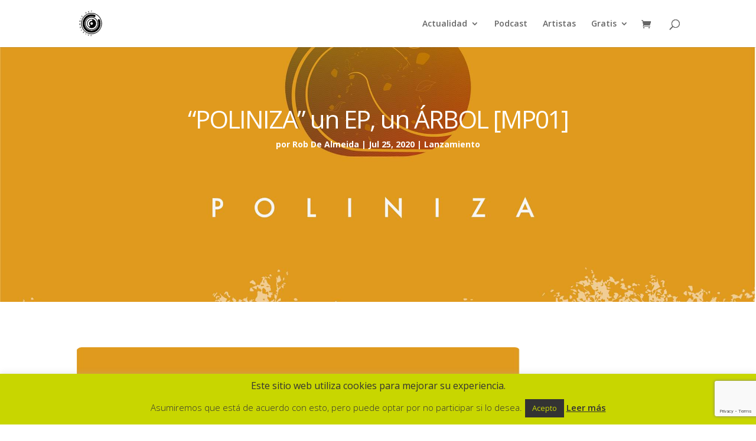

--- FILE ---
content_type: text/html; charset=utf-8
request_url: https://www.google.com/recaptcha/api2/anchor?ar=1&k=6LdJpP4pAAAAAL909Z5t0RYsy9rQ65CqEctKCvAf&co=aHR0cDovL3d3dy52YWxldHJvbmljLm5ldDo4MA..&hl=en&v=N67nZn4AqZkNcbeMu4prBgzg&size=invisible&anchor-ms=20000&execute-ms=30000&cb=qocv8uw7duu4
body_size: 48792
content:
<!DOCTYPE HTML><html dir="ltr" lang="en"><head><meta http-equiv="Content-Type" content="text/html; charset=UTF-8">
<meta http-equiv="X-UA-Compatible" content="IE=edge">
<title>reCAPTCHA</title>
<style type="text/css">
/* cyrillic-ext */
@font-face {
  font-family: 'Roboto';
  font-style: normal;
  font-weight: 400;
  font-stretch: 100%;
  src: url(//fonts.gstatic.com/s/roboto/v48/KFO7CnqEu92Fr1ME7kSn66aGLdTylUAMa3GUBHMdazTgWw.woff2) format('woff2');
  unicode-range: U+0460-052F, U+1C80-1C8A, U+20B4, U+2DE0-2DFF, U+A640-A69F, U+FE2E-FE2F;
}
/* cyrillic */
@font-face {
  font-family: 'Roboto';
  font-style: normal;
  font-weight: 400;
  font-stretch: 100%;
  src: url(//fonts.gstatic.com/s/roboto/v48/KFO7CnqEu92Fr1ME7kSn66aGLdTylUAMa3iUBHMdazTgWw.woff2) format('woff2');
  unicode-range: U+0301, U+0400-045F, U+0490-0491, U+04B0-04B1, U+2116;
}
/* greek-ext */
@font-face {
  font-family: 'Roboto';
  font-style: normal;
  font-weight: 400;
  font-stretch: 100%;
  src: url(//fonts.gstatic.com/s/roboto/v48/KFO7CnqEu92Fr1ME7kSn66aGLdTylUAMa3CUBHMdazTgWw.woff2) format('woff2');
  unicode-range: U+1F00-1FFF;
}
/* greek */
@font-face {
  font-family: 'Roboto';
  font-style: normal;
  font-weight: 400;
  font-stretch: 100%;
  src: url(//fonts.gstatic.com/s/roboto/v48/KFO7CnqEu92Fr1ME7kSn66aGLdTylUAMa3-UBHMdazTgWw.woff2) format('woff2');
  unicode-range: U+0370-0377, U+037A-037F, U+0384-038A, U+038C, U+038E-03A1, U+03A3-03FF;
}
/* math */
@font-face {
  font-family: 'Roboto';
  font-style: normal;
  font-weight: 400;
  font-stretch: 100%;
  src: url(//fonts.gstatic.com/s/roboto/v48/KFO7CnqEu92Fr1ME7kSn66aGLdTylUAMawCUBHMdazTgWw.woff2) format('woff2');
  unicode-range: U+0302-0303, U+0305, U+0307-0308, U+0310, U+0312, U+0315, U+031A, U+0326-0327, U+032C, U+032F-0330, U+0332-0333, U+0338, U+033A, U+0346, U+034D, U+0391-03A1, U+03A3-03A9, U+03B1-03C9, U+03D1, U+03D5-03D6, U+03F0-03F1, U+03F4-03F5, U+2016-2017, U+2034-2038, U+203C, U+2040, U+2043, U+2047, U+2050, U+2057, U+205F, U+2070-2071, U+2074-208E, U+2090-209C, U+20D0-20DC, U+20E1, U+20E5-20EF, U+2100-2112, U+2114-2115, U+2117-2121, U+2123-214F, U+2190, U+2192, U+2194-21AE, U+21B0-21E5, U+21F1-21F2, U+21F4-2211, U+2213-2214, U+2216-22FF, U+2308-230B, U+2310, U+2319, U+231C-2321, U+2336-237A, U+237C, U+2395, U+239B-23B7, U+23D0, U+23DC-23E1, U+2474-2475, U+25AF, U+25B3, U+25B7, U+25BD, U+25C1, U+25CA, U+25CC, U+25FB, U+266D-266F, U+27C0-27FF, U+2900-2AFF, U+2B0E-2B11, U+2B30-2B4C, U+2BFE, U+3030, U+FF5B, U+FF5D, U+1D400-1D7FF, U+1EE00-1EEFF;
}
/* symbols */
@font-face {
  font-family: 'Roboto';
  font-style: normal;
  font-weight: 400;
  font-stretch: 100%;
  src: url(//fonts.gstatic.com/s/roboto/v48/KFO7CnqEu92Fr1ME7kSn66aGLdTylUAMaxKUBHMdazTgWw.woff2) format('woff2');
  unicode-range: U+0001-000C, U+000E-001F, U+007F-009F, U+20DD-20E0, U+20E2-20E4, U+2150-218F, U+2190, U+2192, U+2194-2199, U+21AF, U+21E6-21F0, U+21F3, U+2218-2219, U+2299, U+22C4-22C6, U+2300-243F, U+2440-244A, U+2460-24FF, U+25A0-27BF, U+2800-28FF, U+2921-2922, U+2981, U+29BF, U+29EB, U+2B00-2BFF, U+4DC0-4DFF, U+FFF9-FFFB, U+10140-1018E, U+10190-1019C, U+101A0, U+101D0-101FD, U+102E0-102FB, U+10E60-10E7E, U+1D2C0-1D2D3, U+1D2E0-1D37F, U+1F000-1F0FF, U+1F100-1F1AD, U+1F1E6-1F1FF, U+1F30D-1F30F, U+1F315, U+1F31C, U+1F31E, U+1F320-1F32C, U+1F336, U+1F378, U+1F37D, U+1F382, U+1F393-1F39F, U+1F3A7-1F3A8, U+1F3AC-1F3AF, U+1F3C2, U+1F3C4-1F3C6, U+1F3CA-1F3CE, U+1F3D4-1F3E0, U+1F3ED, U+1F3F1-1F3F3, U+1F3F5-1F3F7, U+1F408, U+1F415, U+1F41F, U+1F426, U+1F43F, U+1F441-1F442, U+1F444, U+1F446-1F449, U+1F44C-1F44E, U+1F453, U+1F46A, U+1F47D, U+1F4A3, U+1F4B0, U+1F4B3, U+1F4B9, U+1F4BB, U+1F4BF, U+1F4C8-1F4CB, U+1F4D6, U+1F4DA, U+1F4DF, U+1F4E3-1F4E6, U+1F4EA-1F4ED, U+1F4F7, U+1F4F9-1F4FB, U+1F4FD-1F4FE, U+1F503, U+1F507-1F50B, U+1F50D, U+1F512-1F513, U+1F53E-1F54A, U+1F54F-1F5FA, U+1F610, U+1F650-1F67F, U+1F687, U+1F68D, U+1F691, U+1F694, U+1F698, U+1F6AD, U+1F6B2, U+1F6B9-1F6BA, U+1F6BC, U+1F6C6-1F6CF, U+1F6D3-1F6D7, U+1F6E0-1F6EA, U+1F6F0-1F6F3, U+1F6F7-1F6FC, U+1F700-1F7FF, U+1F800-1F80B, U+1F810-1F847, U+1F850-1F859, U+1F860-1F887, U+1F890-1F8AD, U+1F8B0-1F8BB, U+1F8C0-1F8C1, U+1F900-1F90B, U+1F93B, U+1F946, U+1F984, U+1F996, U+1F9E9, U+1FA00-1FA6F, U+1FA70-1FA7C, U+1FA80-1FA89, U+1FA8F-1FAC6, U+1FACE-1FADC, U+1FADF-1FAE9, U+1FAF0-1FAF8, U+1FB00-1FBFF;
}
/* vietnamese */
@font-face {
  font-family: 'Roboto';
  font-style: normal;
  font-weight: 400;
  font-stretch: 100%;
  src: url(//fonts.gstatic.com/s/roboto/v48/KFO7CnqEu92Fr1ME7kSn66aGLdTylUAMa3OUBHMdazTgWw.woff2) format('woff2');
  unicode-range: U+0102-0103, U+0110-0111, U+0128-0129, U+0168-0169, U+01A0-01A1, U+01AF-01B0, U+0300-0301, U+0303-0304, U+0308-0309, U+0323, U+0329, U+1EA0-1EF9, U+20AB;
}
/* latin-ext */
@font-face {
  font-family: 'Roboto';
  font-style: normal;
  font-weight: 400;
  font-stretch: 100%;
  src: url(//fonts.gstatic.com/s/roboto/v48/KFO7CnqEu92Fr1ME7kSn66aGLdTylUAMa3KUBHMdazTgWw.woff2) format('woff2');
  unicode-range: U+0100-02BA, U+02BD-02C5, U+02C7-02CC, U+02CE-02D7, U+02DD-02FF, U+0304, U+0308, U+0329, U+1D00-1DBF, U+1E00-1E9F, U+1EF2-1EFF, U+2020, U+20A0-20AB, U+20AD-20C0, U+2113, U+2C60-2C7F, U+A720-A7FF;
}
/* latin */
@font-face {
  font-family: 'Roboto';
  font-style: normal;
  font-weight: 400;
  font-stretch: 100%;
  src: url(//fonts.gstatic.com/s/roboto/v48/KFO7CnqEu92Fr1ME7kSn66aGLdTylUAMa3yUBHMdazQ.woff2) format('woff2');
  unicode-range: U+0000-00FF, U+0131, U+0152-0153, U+02BB-02BC, U+02C6, U+02DA, U+02DC, U+0304, U+0308, U+0329, U+2000-206F, U+20AC, U+2122, U+2191, U+2193, U+2212, U+2215, U+FEFF, U+FFFD;
}
/* cyrillic-ext */
@font-face {
  font-family: 'Roboto';
  font-style: normal;
  font-weight: 500;
  font-stretch: 100%;
  src: url(//fonts.gstatic.com/s/roboto/v48/KFO7CnqEu92Fr1ME7kSn66aGLdTylUAMa3GUBHMdazTgWw.woff2) format('woff2');
  unicode-range: U+0460-052F, U+1C80-1C8A, U+20B4, U+2DE0-2DFF, U+A640-A69F, U+FE2E-FE2F;
}
/* cyrillic */
@font-face {
  font-family: 'Roboto';
  font-style: normal;
  font-weight: 500;
  font-stretch: 100%;
  src: url(//fonts.gstatic.com/s/roboto/v48/KFO7CnqEu92Fr1ME7kSn66aGLdTylUAMa3iUBHMdazTgWw.woff2) format('woff2');
  unicode-range: U+0301, U+0400-045F, U+0490-0491, U+04B0-04B1, U+2116;
}
/* greek-ext */
@font-face {
  font-family: 'Roboto';
  font-style: normal;
  font-weight: 500;
  font-stretch: 100%;
  src: url(//fonts.gstatic.com/s/roboto/v48/KFO7CnqEu92Fr1ME7kSn66aGLdTylUAMa3CUBHMdazTgWw.woff2) format('woff2');
  unicode-range: U+1F00-1FFF;
}
/* greek */
@font-face {
  font-family: 'Roboto';
  font-style: normal;
  font-weight: 500;
  font-stretch: 100%;
  src: url(//fonts.gstatic.com/s/roboto/v48/KFO7CnqEu92Fr1ME7kSn66aGLdTylUAMa3-UBHMdazTgWw.woff2) format('woff2');
  unicode-range: U+0370-0377, U+037A-037F, U+0384-038A, U+038C, U+038E-03A1, U+03A3-03FF;
}
/* math */
@font-face {
  font-family: 'Roboto';
  font-style: normal;
  font-weight: 500;
  font-stretch: 100%;
  src: url(//fonts.gstatic.com/s/roboto/v48/KFO7CnqEu92Fr1ME7kSn66aGLdTylUAMawCUBHMdazTgWw.woff2) format('woff2');
  unicode-range: U+0302-0303, U+0305, U+0307-0308, U+0310, U+0312, U+0315, U+031A, U+0326-0327, U+032C, U+032F-0330, U+0332-0333, U+0338, U+033A, U+0346, U+034D, U+0391-03A1, U+03A3-03A9, U+03B1-03C9, U+03D1, U+03D5-03D6, U+03F0-03F1, U+03F4-03F5, U+2016-2017, U+2034-2038, U+203C, U+2040, U+2043, U+2047, U+2050, U+2057, U+205F, U+2070-2071, U+2074-208E, U+2090-209C, U+20D0-20DC, U+20E1, U+20E5-20EF, U+2100-2112, U+2114-2115, U+2117-2121, U+2123-214F, U+2190, U+2192, U+2194-21AE, U+21B0-21E5, U+21F1-21F2, U+21F4-2211, U+2213-2214, U+2216-22FF, U+2308-230B, U+2310, U+2319, U+231C-2321, U+2336-237A, U+237C, U+2395, U+239B-23B7, U+23D0, U+23DC-23E1, U+2474-2475, U+25AF, U+25B3, U+25B7, U+25BD, U+25C1, U+25CA, U+25CC, U+25FB, U+266D-266F, U+27C0-27FF, U+2900-2AFF, U+2B0E-2B11, U+2B30-2B4C, U+2BFE, U+3030, U+FF5B, U+FF5D, U+1D400-1D7FF, U+1EE00-1EEFF;
}
/* symbols */
@font-face {
  font-family: 'Roboto';
  font-style: normal;
  font-weight: 500;
  font-stretch: 100%;
  src: url(//fonts.gstatic.com/s/roboto/v48/KFO7CnqEu92Fr1ME7kSn66aGLdTylUAMaxKUBHMdazTgWw.woff2) format('woff2');
  unicode-range: U+0001-000C, U+000E-001F, U+007F-009F, U+20DD-20E0, U+20E2-20E4, U+2150-218F, U+2190, U+2192, U+2194-2199, U+21AF, U+21E6-21F0, U+21F3, U+2218-2219, U+2299, U+22C4-22C6, U+2300-243F, U+2440-244A, U+2460-24FF, U+25A0-27BF, U+2800-28FF, U+2921-2922, U+2981, U+29BF, U+29EB, U+2B00-2BFF, U+4DC0-4DFF, U+FFF9-FFFB, U+10140-1018E, U+10190-1019C, U+101A0, U+101D0-101FD, U+102E0-102FB, U+10E60-10E7E, U+1D2C0-1D2D3, U+1D2E0-1D37F, U+1F000-1F0FF, U+1F100-1F1AD, U+1F1E6-1F1FF, U+1F30D-1F30F, U+1F315, U+1F31C, U+1F31E, U+1F320-1F32C, U+1F336, U+1F378, U+1F37D, U+1F382, U+1F393-1F39F, U+1F3A7-1F3A8, U+1F3AC-1F3AF, U+1F3C2, U+1F3C4-1F3C6, U+1F3CA-1F3CE, U+1F3D4-1F3E0, U+1F3ED, U+1F3F1-1F3F3, U+1F3F5-1F3F7, U+1F408, U+1F415, U+1F41F, U+1F426, U+1F43F, U+1F441-1F442, U+1F444, U+1F446-1F449, U+1F44C-1F44E, U+1F453, U+1F46A, U+1F47D, U+1F4A3, U+1F4B0, U+1F4B3, U+1F4B9, U+1F4BB, U+1F4BF, U+1F4C8-1F4CB, U+1F4D6, U+1F4DA, U+1F4DF, U+1F4E3-1F4E6, U+1F4EA-1F4ED, U+1F4F7, U+1F4F9-1F4FB, U+1F4FD-1F4FE, U+1F503, U+1F507-1F50B, U+1F50D, U+1F512-1F513, U+1F53E-1F54A, U+1F54F-1F5FA, U+1F610, U+1F650-1F67F, U+1F687, U+1F68D, U+1F691, U+1F694, U+1F698, U+1F6AD, U+1F6B2, U+1F6B9-1F6BA, U+1F6BC, U+1F6C6-1F6CF, U+1F6D3-1F6D7, U+1F6E0-1F6EA, U+1F6F0-1F6F3, U+1F6F7-1F6FC, U+1F700-1F7FF, U+1F800-1F80B, U+1F810-1F847, U+1F850-1F859, U+1F860-1F887, U+1F890-1F8AD, U+1F8B0-1F8BB, U+1F8C0-1F8C1, U+1F900-1F90B, U+1F93B, U+1F946, U+1F984, U+1F996, U+1F9E9, U+1FA00-1FA6F, U+1FA70-1FA7C, U+1FA80-1FA89, U+1FA8F-1FAC6, U+1FACE-1FADC, U+1FADF-1FAE9, U+1FAF0-1FAF8, U+1FB00-1FBFF;
}
/* vietnamese */
@font-face {
  font-family: 'Roboto';
  font-style: normal;
  font-weight: 500;
  font-stretch: 100%;
  src: url(//fonts.gstatic.com/s/roboto/v48/KFO7CnqEu92Fr1ME7kSn66aGLdTylUAMa3OUBHMdazTgWw.woff2) format('woff2');
  unicode-range: U+0102-0103, U+0110-0111, U+0128-0129, U+0168-0169, U+01A0-01A1, U+01AF-01B0, U+0300-0301, U+0303-0304, U+0308-0309, U+0323, U+0329, U+1EA0-1EF9, U+20AB;
}
/* latin-ext */
@font-face {
  font-family: 'Roboto';
  font-style: normal;
  font-weight: 500;
  font-stretch: 100%;
  src: url(//fonts.gstatic.com/s/roboto/v48/KFO7CnqEu92Fr1ME7kSn66aGLdTylUAMa3KUBHMdazTgWw.woff2) format('woff2');
  unicode-range: U+0100-02BA, U+02BD-02C5, U+02C7-02CC, U+02CE-02D7, U+02DD-02FF, U+0304, U+0308, U+0329, U+1D00-1DBF, U+1E00-1E9F, U+1EF2-1EFF, U+2020, U+20A0-20AB, U+20AD-20C0, U+2113, U+2C60-2C7F, U+A720-A7FF;
}
/* latin */
@font-face {
  font-family: 'Roboto';
  font-style: normal;
  font-weight: 500;
  font-stretch: 100%;
  src: url(//fonts.gstatic.com/s/roboto/v48/KFO7CnqEu92Fr1ME7kSn66aGLdTylUAMa3yUBHMdazQ.woff2) format('woff2');
  unicode-range: U+0000-00FF, U+0131, U+0152-0153, U+02BB-02BC, U+02C6, U+02DA, U+02DC, U+0304, U+0308, U+0329, U+2000-206F, U+20AC, U+2122, U+2191, U+2193, U+2212, U+2215, U+FEFF, U+FFFD;
}
/* cyrillic-ext */
@font-face {
  font-family: 'Roboto';
  font-style: normal;
  font-weight: 900;
  font-stretch: 100%;
  src: url(//fonts.gstatic.com/s/roboto/v48/KFO7CnqEu92Fr1ME7kSn66aGLdTylUAMa3GUBHMdazTgWw.woff2) format('woff2');
  unicode-range: U+0460-052F, U+1C80-1C8A, U+20B4, U+2DE0-2DFF, U+A640-A69F, U+FE2E-FE2F;
}
/* cyrillic */
@font-face {
  font-family: 'Roboto';
  font-style: normal;
  font-weight: 900;
  font-stretch: 100%;
  src: url(//fonts.gstatic.com/s/roboto/v48/KFO7CnqEu92Fr1ME7kSn66aGLdTylUAMa3iUBHMdazTgWw.woff2) format('woff2');
  unicode-range: U+0301, U+0400-045F, U+0490-0491, U+04B0-04B1, U+2116;
}
/* greek-ext */
@font-face {
  font-family: 'Roboto';
  font-style: normal;
  font-weight: 900;
  font-stretch: 100%;
  src: url(//fonts.gstatic.com/s/roboto/v48/KFO7CnqEu92Fr1ME7kSn66aGLdTylUAMa3CUBHMdazTgWw.woff2) format('woff2');
  unicode-range: U+1F00-1FFF;
}
/* greek */
@font-face {
  font-family: 'Roboto';
  font-style: normal;
  font-weight: 900;
  font-stretch: 100%;
  src: url(//fonts.gstatic.com/s/roboto/v48/KFO7CnqEu92Fr1ME7kSn66aGLdTylUAMa3-UBHMdazTgWw.woff2) format('woff2');
  unicode-range: U+0370-0377, U+037A-037F, U+0384-038A, U+038C, U+038E-03A1, U+03A3-03FF;
}
/* math */
@font-face {
  font-family: 'Roboto';
  font-style: normal;
  font-weight: 900;
  font-stretch: 100%;
  src: url(//fonts.gstatic.com/s/roboto/v48/KFO7CnqEu92Fr1ME7kSn66aGLdTylUAMawCUBHMdazTgWw.woff2) format('woff2');
  unicode-range: U+0302-0303, U+0305, U+0307-0308, U+0310, U+0312, U+0315, U+031A, U+0326-0327, U+032C, U+032F-0330, U+0332-0333, U+0338, U+033A, U+0346, U+034D, U+0391-03A1, U+03A3-03A9, U+03B1-03C9, U+03D1, U+03D5-03D6, U+03F0-03F1, U+03F4-03F5, U+2016-2017, U+2034-2038, U+203C, U+2040, U+2043, U+2047, U+2050, U+2057, U+205F, U+2070-2071, U+2074-208E, U+2090-209C, U+20D0-20DC, U+20E1, U+20E5-20EF, U+2100-2112, U+2114-2115, U+2117-2121, U+2123-214F, U+2190, U+2192, U+2194-21AE, U+21B0-21E5, U+21F1-21F2, U+21F4-2211, U+2213-2214, U+2216-22FF, U+2308-230B, U+2310, U+2319, U+231C-2321, U+2336-237A, U+237C, U+2395, U+239B-23B7, U+23D0, U+23DC-23E1, U+2474-2475, U+25AF, U+25B3, U+25B7, U+25BD, U+25C1, U+25CA, U+25CC, U+25FB, U+266D-266F, U+27C0-27FF, U+2900-2AFF, U+2B0E-2B11, U+2B30-2B4C, U+2BFE, U+3030, U+FF5B, U+FF5D, U+1D400-1D7FF, U+1EE00-1EEFF;
}
/* symbols */
@font-face {
  font-family: 'Roboto';
  font-style: normal;
  font-weight: 900;
  font-stretch: 100%;
  src: url(//fonts.gstatic.com/s/roboto/v48/KFO7CnqEu92Fr1ME7kSn66aGLdTylUAMaxKUBHMdazTgWw.woff2) format('woff2');
  unicode-range: U+0001-000C, U+000E-001F, U+007F-009F, U+20DD-20E0, U+20E2-20E4, U+2150-218F, U+2190, U+2192, U+2194-2199, U+21AF, U+21E6-21F0, U+21F3, U+2218-2219, U+2299, U+22C4-22C6, U+2300-243F, U+2440-244A, U+2460-24FF, U+25A0-27BF, U+2800-28FF, U+2921-2922, U+2981, U+29BF, U+29EB, U+2B00-2BFF, U+4DC0-4DFF, U+FFF9-FFFB, U+10140-1018E, U+10190-1019C, U+101A0, U+101D0-101FD, U+102E0-102FB, U+10E60-10E7E, U+1D2C0-1D2D3, U+1D2E0-1D37F, U+1F000-1F0FF, U+1F100-1F1AD, U+1F1E6-1F1FF, U+1F30D-1F30F, U+1F315, U+1F31C, U+1F31E, U+1F320-1F32C, U+1F336, U+1F378, U+1F37D, U+1F382, U+1F393-1F39F, U+1F3A7-1F3A8, U+1F3AC-1F3AF, U+1F3C2, U+1F3C4-1F3C6, U+1F3CA-1F3CE, U+1F3D4-1F3E0, U+1F3ED, U+1F3F1-1F3F3, U+1F3F5-1F3F7, U+1F408, U+1F415, U+1F41F, U+1F426, U+1F43F, U+1F441-1F442, U+1F444, U+1F446-1F449, U+1F44C-1F44E, U+1F453, U+1F46A, U+1F47D, U+1F4A3, U+1F4B0, U+1F4B3, U+1F4B9, U+1F4BB, U+1F4BF, U+1F4C8-1F4CB, U+1F4D6, U+1F4DA, U+1F4DF, U+1F4E3-1F4E6, U+1F4EA-1F4ED, U+1F4F7, U+1F4F9-1F4FB, U+1F4FD-1F4FE, U+1F503, U+1F507-1F50B, U+1F50D, U+1F512-1F513, U+1F53E-1F54A, U+1F54F-1F5FA, U+1F610, U+1F650-1F67F, U+1F687, U+1F68D, U+1F691, U+1F694, U+1F698, U+1F6AD, U+1F6B2, U+1F6B9-1F6BA, U+1F6BC, U+1F6C6-1F6CF, U+1F6D3-1F6D7, U+1F6E0-1F6EA, U+1F6F0-1F6F3, U+1F6F7-1F6FC, U+1F700-1F7FF, U+1F800-1F80B, U+1F810-1F847, U+1F850-1F859, U+1F860-1F887, U+1F890-1F8AD, U+1F8B0-1F8BB, U+1F8C0-1F8C1, U+1F900-1F90B, U+1F93B, U+1F946, U+1F984, U+1F996, U+1F9E9, U+1FA00-1FA6F, U+1FA70-1FA7C, U+1FA80-1FA89, U+1FA8F-1FAC6, U+1FACE-1FADC, U+1FADF-1FAE9, U+1FAF0-1FAF8, U+1FB00-1FBFF;
}
/* vietnamese */
@font-face {
  font-family: 'Roboto';
  font-style: normal;
  font-weight: 900;
  font-stretch: 100%;
  src: url(//fonts.gstatic.com/s/roboto/v48/KFO7CnqEu92Fr1ME7kSn66aGLdTylUAMa3OUBHMdazTgWw.woff2) format('woff2');
  unicode-range: U+0102-0103, U+0110-0111, U+0128-0129, U+0168-0169, U+01A0-01A1, U+01AF-01B0, U+0300-0301, U+0303-0304, U+0308-0309, U+0323, U+0329, U+1EA0-1EF9, U+20AB;
}
/* latin-ext */
@font-face {
  font-family: 'Roboto';
  font-style: normal;
  font-weight: 900;
  font-stretch: 100%;
  src: url(//fonts.gstatic.com/s/roboto/v48/KFO7CnqEu92Fr1ME7kSn66aGLdTylUAMa3KUBHMdazTgWw.woff2) format('woff2');
  unicode-range: U+0100-02BA, U+02BD-02C5, U+02C7-02CC, U+02CE-02D7, U+02DD-02FF, U+0304, U+0308, U+0329, U+1D00-1DBF, U+1E00-1E9F, U+1EF2-1EFF, U+2020, U+20A0-20AB, U+20AD-20C0, U+2113, U+2C60-2C7F, U+A720-A7FF;
}
/* latin */
@font-face {
  font-family: 'Roboto';
  font-style: normal;
  font-weight: 900;
  font-stretch: 100%;
  src: url(//fonts.gstatic.com/s/roboto/v48/KFO7CnqEu92Fr1ME7kSn66aGLdTylUAMa3yUBHMdazQ.woff2) format('woff2');
  unicode-range: U+0000-00FF, U+0131, U+0152-0153, U+02BB-02BC, U+02C6, U+02DA, U+02DC, U+0304, U+0308, U+0329, U+2000-206F, U+20AC, U+2122, U+2191, U+2193, U+2212, U+2215, U+FEFF, U+FFFD;
}

</style>
<link rel="stylesheet" type="text/css" href="https://www.gstatic.com/recaptcha/releases/N67nZn4AqZkNcbeMu4prBgzg/styles__ltr.css">
<script nonce="N4vDxtnulwMreCYx_9Q0sg" type="text/javascript">window['__recaptcha_api'] = 'https://www.google.com/recaptcha/api2/';</script>
<script type="text/javascript" src="https://www.gstatic.com/recaptcha/releases/N67nZn4AqZkNcbeMu4prBgzg/recaptcha__en.js" nonce="N4vDxtnulwMreCYx_9Q0sg">
      
    </script></head>
<body><div id="rc-anchor-alert" class="rc-anchor-alert"></div>
<input type="hidden" id="recaptcha-token" value="[base64]">
<script type="text/javascript" nonce="N4vDxtnulwMreCYx_9Q0sg">
      recaptcha.anchor.Main.init("[\x22ainput\x22,[\x22bgdata\x22,\x22\x22,\[base64]/[base64]/[base64]/[base64]/[base64]/UltsKytdPUU6KEU8MjA0OD9SW2wrK109RT4+NnwxOTI6KChFJjY0NTEyKT09NTUyOTYmJk0rMTxjLmxlbmd0aCYmKGMuY2hhckNvZGVBdChNKzEpJjY0NTEyKT09NTYzMjA/[base64]/[base64]/[base64]/[base64]/[base64]/[base64]/[base64]\x22,\[base64]\x22,\[base64]/w4E8w5rDuMKUw4JYbkfDnMKlIwHCm8K0wq50UBZPw7NtFMOnw5DCsMO4H1QKwr4RdsOawpdtCQJqw6ZpVF3DssKpQyXDhmMNY8OLwrrCmcO9w53DqMOdw6Nsw5nDhMKmwoxCw5vDr8Ozwo7ChcOvRhg0w6zCkMOxw7vDvTwfMj1ww5/DsMOuBH/DpX/[base64]/CnEzCmcKsCH3DvcOZKUhGbUcBCMK1wqfDpUXCt8O2w53DhVXDmcOibgfDhwBzwqN/w75UwpLCjsKcwrUwBMKFTT3Cgj/CmzzChhDDo00rw4/DpsKIJCItw70ZbMO5wo40c8OIb3h3acOgM8OVecOwwoDCjFrCkEg+LcOkJRjCrMKqwobDr0h2wqptK8OCI8OPw5zDgQB8w7zDom5Ww6HCgsKiwqDDksOEwq3CjWjDijZXw7XCuRHCs8KoElgRw6fDvsKLLnXCp8KZw5U+M1rDrkrCvsKhwqLCtxE/wqPCiRzCusOhw50wwoAXw7rDqg0OIMK1w6jDn2oJC8OPTMKvOR7DpsKGVjzCv8Kdw7M7wqEOIxHCvMOhwrMvQcObwr4vQMO3VcOgC8OSPSZmw4EFwpFJw4vDl2vDjSvCosOPwq7Cr8KhOsKzw6/CphnDm8OWQcOXcHUrGxIgJMKRwqfCkhwJw5jCrEnCoDbCqBt/wpnDhcKCw6dUGGstw7DCrkHDnMKtDFw+w5h+f8KRw4k2wrJxw5TDvlHDgHVcw4UzwrYpw5XDj8Ozwr/Dl8KOw4oNKcKCw5LCsT7DisOzR0PCtUPCj8O9ESPCg8K5akfCgsOtwp0IGjoWwpHDgnA7dcO9ScOSwqHCvyPCmcKFScOywp/DrhlnCQLCsxvDqMKmwo1CwqjCu8OAwqLDvxrDosKcw5TCkhFwwojCkjDDoMK2KwgVKjbDtcOYUw/DiMKhwoEzw4fCtEwiw4Vyw6rCuSfCkMO+w47CiMONMsOlC8O3GsOCLcKLw6pNccOqw7LDrVlTZ8OuCcKvTcOhFcKQJivCqsKEwo8SREfCgQXDrcOjw6bCuRw9woV/[base64]/ClFUUaGksOCrCm8KdR3otw5DCpsKIwpZfG8Oyw6hNZAfCin8Aw6/CgMORw7zDqn0QYC7ClkVCwpg7OsO0wqnCux3CgcO5w4c9wpYqw7lnw74Iwp/DrcO+w57CuMONNcK6w795w7/CjhY2IMOWKMK3w5DDksO4wr/[base64]/[base64]/DvcKMw71ywoXCncOTw4HCgUVQXSvCqMKwwo3DhmFMw7pLwpXCuVdewrXCl2nDiMKSw4ZGw77DsMOFwpYKU8OkD8OXwp/DjsKLwodTd0Uyw7t4w6vChDXCogYneyoEZXrCmsKZdcKQwoNHI8OiecK6VxxkdcOeLjM4wrBJw7MlS8Kse8OwwoLCpVPCgCEvMsKDwpnDtzY5fMKLLMO4WGgSw4nDt8OjTF/[base64]/w4XDryHCrsO/PHdAwrAqO33DrsO2wqDCpcO1wo/[base64]/[base64]/DqsOfwpfClsO+w7g3U8OfO8OLZcK6SFbCgMKTNzxewrLDnCBJw6AAcCcKY0QOw5DDlcOdwrzCvsOowrZYw7RIQWAuw5tueTbDiMOlw5rDhMONw4nCqQfCrUoow5/DoMO1D8OPOj3Dr0TDr3fCicKBQh43Qk3CkHvCssO2w4dFTntGwqPDmmdHMX/DtHfDpg8STCfChMKhScOUSBJ6wrFqEsKXwqcyCVk/R8OtwovCmMKSCldpw6TDpsKwZVEPXMK/KcOWVwfDi2dowrHDhMKHwokteQ/[base64]/[base64]/[base64]/woNRLD/CqVURw7HDqjrCqMOawqcRHHfCjDlwwqVLwps/HMOPKsOMw7E4w4R6wqxWw5AXcxHDrDDCnnzDun0hwpLDrMK/HsOww6vDscKpwprDi8KTwrzDi8K3w4PDsMOeI1JRdHtFwqDCj0huSMKfIsOKc8KewpMzw7jDpWZfwpQUwp1/wrtCSjkjw7YccXdsKcKXDcKnN0EBwrzDiMKyw4bCtQkddsKTVGHClsKATsKkUVPDpMOyw5kKHcO9bMOzw7p3aMKNacKNw5xtwoxnwpHDu8OewrLCrSnDucKRw5tfHsKXG8OeVMKTFD3ChsOnQBZWfQkFw7xhwpzDs8OHwqk9w6vCuh4Pw5TCscOZwobDj8OEwo/CmcK0JsKdFcKvUn8VesOkHsK5IMKiw4Mvwo5hZiUqNcK4w4s9VcOCw7PDp8Oew5kMJDnCl8ODEsOgw6bDij3DqhkGwo0xwptvwrA0c8OSWsK6w6s7QGrDn3bCvUfCu8OPfQJLax8cw43Dr294BcKNwpBGwppIwp/DjGPDgMOxacKqY8KQKcOwwoUiwpopLn8WHm9XwrtPw5oxw7MjajXDg8KGSsO7wpJ+wrLCi8K3w4/[base64]/OsODwo3DssKpw519BmdRbBsPacOJU8KqG8KLFx7CqMKoZ8KeAsOOwoLDgTbChB89T1Iiw4zDmcKQESrCncKTPkjCr8K8TiXDgAnDgyzDjgDCpMKUw44hw6XCsVlmb2nDrMOCfMKBwrJOcGPDlcK6EBs8wrg/[base64]/[base64]/w4jCl8OWwr1zbcOWPnnCiGfDkhLCnDvCuBBhwoQPR0U2bsKhwrjDi0DDniArw4/CtlvDmsOxbcKVwo9vwpzDgcK1w7AVw6DCtsK/w5xUw5I2w5XDncO0wpjDgCTChjfDmMOjTQTDj8KbLMOLw7LCpGzDicObw5QISsO/wrJIFcKaRcKhw5lLHsKew5XCiMO7fDzDq1PDv2dvwo4GWAhmOyfCqnXCk8KuXyoVw44JwotMw7XDuMKYw7IEBsKkw793wr0CwrTCsQjCuWzCksK0wr/Dn1PCn8OYwrLCvyjCpsKzc8KjLSrCnCjCk3/Dj8ONJnhJwpHDu8OWwrdbEi9mworDqVvDu8KBXRTCsMOcw7LCmsOFwq7CnMKPwrUNw6HCjEvCmD/CgVLDt8KsFBrDlcK/KsObSsOYN1R3w7rCvUnDhystwp7CisOkwrVbN8K+BxVrRsKQw6UqwqXCusObGMKFXTtkw6XDlzrDqFgUGSbDjsOkw494wppwwo/ChXvClcOjfsOAwoIJKcK9JMKXw7rDt0E2J8KZY27CoBPDhS8pZMOKw5PDqCUOL8KdwpliA8OwZRDCmsKuPcKRTsOICQTCosO3CcOAFmVKTDLDm8KOB8K/wotRJzJuwo8tdcK+w6/Dh8ODGsKsw7FVRlHDjHTDhE55LsO5H8O5w6vCsyPCrMKgTMOtHl3CrsO4PkAXfwjChTbDicOCw4DDgRPDskJPw5FMfzw/KmNse8KXw7bDoh3CpirDs8OUw4sSwoB7wq4FOMKHMMOFwrhnOSVOeW7CogkCQsOuw5YAwr7CnsOpSMK1wqnCgsODwqfCjMOuBsKpwqJUTsOpwoTCpMK+w7rDjsK6w70CVMOdLcOGw5LDo8Kpw7t5w47DtsO7TDUIPRABw6N6TXozw7kXw6ooXnXChMKOw4FtwpVsRz/CksOFew3CgRQDwpDCgcO0YyTCuAEIwoTDk8Kcw6/DkMKhwroKwo1zGU0ONcObwqvDpRTDjkhDWjDDpMO5I8OUworDusOzw4/[base64]/[base64]/Dl8O4QcKiMWzDqcKidzAgdFwiAcOIG3gMw45zBsKXwrtFwo/[base64]/[base64]/CqgDCtMKcw6DCjMOiw5LClyUdNMO/XlTCssK0wrUqMmDDqgbDtVnDgsK8wrDDhsOLw7VbGEHCvSHChhI6B8KBwpvCtSPCmEvDrD5nBMKzwpE2NnsTF8Oqw4Qaw6LCv8Oew7tVwrjDlQQBwqDCvzHCosKuwq5dQkDCrQ7DqXnCvw3DosO2wphzwrfCj3JIEcK7bybDtxRyFR/CvTfCpMOPw6bCpMOtwpzDgFTCll0xAsOEw4jCj8Kre8OFw50xwpTDm8KKw7RkwrFMwrdwbsOVw6xTdMOpw7I3w5NvOMKZw7ZNwp/DnnNxw57DscKDUSjCrjJPbELCkcOvYcOgw6LCssOew5MaAXHDocOnw4TCjsKkSsK7IULClHNLw5Jzw5LCh8KIwqXCtMKVecKhw6F0wrh5wovCrsOFekVwG1lwwqBLwqwwwofCnMKEw7PDrw7Dq2/DqsK1NALClMKIZcOgU8KlasKwTx7Du8Oawqw/[base64]/CusO1VDM6w5zCpWzChMOsbArDgsOaMsKtw5vCizrCl8O7KMO/ImfDh3pRwrbDjcKOUMOywrfCisOsw7/Dl0oXw5zCq2UVwrV8woJkwqjCn8OSAmXDn1ZJZwkVZWlpPcKAwqYjAsKxw6xew7LCocKjIsOWw6gtTihawrtFFz91w6oKLcO8WA9qwrXDs8K1wqYsc8OqesOdw6/[base64]/ComgoJsKVw57CmsKAJsKLw4jDv8OWRlY2J8OAQ8OTwqrCs1HClcKvbXTChMOlUSzDjcOEVjZtwplGwr0zwpnCk2XDisO/w5QSIsOJC8OKasKxQsO/YMO1fsKdI8Opwq4Cwq44wpoSwq5fVsORVRzCqcOYQC8hTz0EAcKJTcKwBMOrwr9TQUrCkGrCqFHDv8OIw5o+bzvDrcK5wpLCo8OQwonCkcOYw6RzdMKfIBwiwpXCj8OKZRDCqWE1a8KuB1bDtsKOwq0/F8KgwoE9w6DDgcOQLQ5uw6TCgcK3ZxgVw5PClzTCkRHCtsO/J8OTJXlMwoLCuALDojTCtStww5wOMMKHwoTChxpmwpE5w5F2YMKow4cVOXnDq2DDksOlwpZ6HcKAw5FQw6pnwr5sw7ZTwp0Lw4LCncKMKnnClXBbw5w0w7vDj3DDkE5SwqZKw6RVw60qwozDi3clTcKUAcO/wqfCicOcw6tHw7zDusK2wpbDhHk4wpgaw6DDrX/Cn3/Dll7Co17CicOww5XDscOVAVIZwqw5woPDkE/[base64]/Cg8KNODTDpsKdw5NGAiFBNsOzE8KQwpfDucKNwqnCtGVTSkDCrMORPMKpwqRySVnCr8K1wpvDvTMxe1LDjMOUX8OHwr7Cii1cwpthwoHCssONWsO0woXCpVPCjCMjw4vDhFZrwrnDgsO1wpnCssKwAMO9wqfCnEbCj0TCgEdKw6jDuE/CmcKEN0MEecOew5DCghJtfznDuMOlHsK4woXDgW7DkMOENMKKWm5jc8O1b8OjWgU6bcOSDMK0w4LCo8KGwqfCvihCw68EwrzCk8OXe8KJc8K+O8O4NcOcZMKrwqrDtUzCjE3Dlio8AsKMw5nCvsOJwqTDocKeSsOCwoXDiWw1ND/CuSTDhENGA8KKwoTDlwHDgUMYS8OAwp5nwr9IXALCrlQ/TsKewpvDmsORw4FCVcK+BsKow4JDwoQgwo/CksKBwpcaSU3Cv8KWwqQywpwQF8KxfcKZw7PCvgt1U8KdWsK0w7LDisO3cg1Ww5HDuz7DrwTCuS1eR0t5MUXDisKvIlc9w5DCrh7DmHrCsMOlwoLDj8OyLmzCkjXCsgVDdGrCnwXCkjnCosOIHUzDvcKyw5LCpk11w4QCwrHCpjnDhsK/[base64]/Hn84wqVbcsKpdcOYUsKCw69Qw6jDkMKzw5Vyw4dXT8KXw67ClCPDqVJIw5nCg8OAGcKVwrgqLWjCgAPCkcOBBMOtAMO9GTnCkXIqD8Khw6vCmcO6wrBKwq/[base64]/DlQ/Cs1loOmY9w5zDmR19wrVawq91w6VoPsKgw6zDoWHCrMOmw5/DqsOxw79EOcKGwosDw5YVwqwOVsOhJcOow4LDncKow7vDmmnChcO6w4fCusKKw6FdJ28WwrbDn0XDi8KFdHF2esOqFwpKw7vDjcO3w5/[base64]/Cih/[base64]/CisKPw7PCtcKMwqB8w4HDshLCk8OGw7vCt3jCmgjCqMOoDBhjHsOWwqtewqLCmm9jw7tvwpg7G8O/w6w3byDCuMKTwrdXwpo2ZcOnO8K1wpVHwpcFw4p8wrfCrlXDuMOpdS3Dp31MwqfDr8OVw6IrVSDDnsOZw5VMwp8uYjXDgjFswp/ClWMjwq8Zw67ChTzCvsKCRBkcwpU7wp0bRsOGw7xRw5DDrMKOOBQsX2MZAg4tCBTDisOVIVtOw6fDo8Otw6TDtcKow4g8w6rCrcOVw4zDp8KuPD9nwqRvHsOQwozDkDTDuMKnw6Q6wqo6AsONEcKwUkHDm8K/wrXCp0MYVQQZwp4GCcKkwqHDu8OgcTNbw7FOIMOsU27DicKhwrc/[base64]/Ci3xka8ONw59hWsKpXi3DtS1KNWsJPXrCk8OFw5vDocOawprDv8OCWMKbRhUdw5HCtVBmw5UdesK5WFPCgsKXwpLCh8KBw7PDjsOJIMKzIsOyw4rCsW3CusKEw5cCY2xAwpnDgsOEXsO8FMKtT8Kawpg+Q0A7Ty5tTQDDngfDm0/Cq8KUw6zCuk/DmsKLccKxSMKuaz4vw6wyO1Afwq4vwrnCl8OywoRQFEXDl8Ovwr3CqmnDkcOdwrpzbsOGwoVNL8KfbC/Ch1ZCwqUlFWDCvDDDih/ClsO0bMKgLUzCv8OSwqrDsxVAw4LCj8KDwqjCjsO4V8OweVRSSsK+w6ZoJBvCukHDjkfDssOjEng2wo9OfRxkW8O4wq/[base64]/wqjClFDDuMOHacK/wpNfwq8SwqbDisOEw4/DvnnCssKSNMKSwrXDnsKCQMKww780w4hKw619CcKrwoBawoM5c3TCgEDDocO7VMOow4LCqmDDohdTVUnDusOow5jCucOMwrPCscOqwoTDsBXCplcxwqJlw6fDk8KswpPDlcOVw5vCiSzDssOtOkprQSFHw4zDuQrCk8KXesOGWcOuw7rCscK0DcKow5/Dhk3DusOgMsOxAyvCo1skw7sswqs7UcOCwpjClSomwpVxHx9swrvCqDHDnsKPHsKww7vDjTd3cg3Dn2VuQkXCuAhdw7I+McOawq1pdMODwr89wooUKsKXAMKzw7fDkMKdwrYGCDHDqHzClncNUUV/w6I2woTCisKxw75oTsOrw4zCtRjCijfDkn7CjsK5wptTwozDhMOZMMOwasKWwqkiwqEzFkvDpMOmwqXCgMK9SDjDhcKQw6rDmi9Rw4kHw5d7w4ddLUVQw4TDhsKzSmZKw4NPUxJ/PMKRSsKpwq1SWzTDvMKmVEHCuGoaAsOgLkTDh8OhDMKTCT5pekHCr8KyWVsdw6/[base64]/CpDx6wpTDgsK2w6hKwqRAK8KOZMKow43CgwnCgG/DoXTDgcOqY8OwbcOfBMKoMsOyw6Vfw5DCgcKAwrPCpsOGw73DsMOQCAYKw6heS8O9XS/DhMK3cwrDvGMmCcOoO8OBR8Knw6Imw5tUw7sDw580AgBdYzXDrHYTwpPDvcKiSi/DjyLDrcObwpRXwoDDp1TDvcO7PsKbMD86HcKfS8KJbjfDmTXCtWZ0Q8Odw6TCksKAw43DrFHDuMOiwozDu0bCqF5Gw4I2wrgxwo1zw5bDgcKFw4nDicOnwq8sBB8gLTrCnsOowrEtesKXSmknwqAjwr3DlsKqwpVYw7t9wq/ChMORw6LChMOdw6UEPXfDiBDCsVkUw6ccw75Aw6DDnVoawrsCb8KMT8OZwozDrwtPAMO+P8Oxw4d7w4RTw58tw6fDp24lwqx0AyFFL8OsY8OWwoTDj1AIQ8KEEnZKKE5WCwMZw4bCv8O1w5lsw7RXYHcJW8KJwrVuw60kwr/[base64]/csKMw6Yow4LDjS7DscKuwqPDvcOZSsODwrA1wo/[base64]/DjwfCssO/wp3CmwvDuTfDj8OVJMOVwoJHSsKLBsK/[base64]/wpXDk3HCg8KOSsOWME3DpsO/[base64]/CnykiVHYyw47CrsKOYcK0w5NFOsKLwoYpRRbCum7CnGdRwrpDw6zCsFvCq8Kkw6HDhC/CoETCrG4Bf8OmesKVw5R5EFvDlsKWHsK6woDCuhcmw6nDsMKXJXZJwp5xCsKKwoB+wo3DsiDDkmTDiU/[base64]/CmHzCpz/[base64]/CjMOjwoxwwrIUwpIRwo7DvsOOw7nCuljDtQfDn8OEdsKrNDxUbU3Dqj/DmMKxE1VcQBRVBj/CsWhSQEtRw4HClcKifcOMIhZKw7vDlEvDsTLCi8Ocw7XCnzIiQsO6wpUqC8Kgew3Dm3LDscKjw7tNw67Dgl/CnMKDfFMfw43DjsOFccOvH8K9wprDiRPDql0rCx/CuMOlwpjCoMKYIlTCisOuw4rCkFRtcWrCt8ODOsK/JknDrsOVGcKTO1/DlcKcXcKMZi/DisKRLcOBw5wNw6pGwpTCgsOAPcKCw78Iw5VScGHCksOfScKFwrLCmsOrwpxuw7fCoMK8XmYUw4TDgcO9woBUw7TDocKtw4sGwoHCtmLDnyNGKRdxw7o0wpXCp1PCrzvCsmBiO095P8OCFsO4w7bCuhfDjx3ChsOLf1p/dsK7QCETw6M7fVZ0woY7w5vCp8K+w6fDmcOBTwxmw7DClcOzw4NlCcOjGgTChMK9w7A4wollaBjDhsO0AzpHNinCqDXCtR8ww4EWwo8WIMOhw5h/[base64]/CssO8w5Z0QkDCq2/DmGtKUlXDs8O8PcKZSkt3w7/DiH49UArDpsK+wp09WMO5cSlgPFprwqliwovDu8O1w6nDty0Cw43CrcOUw7LClDBtbjBfw7HDpU1fwosFD8OkVcOoYEorw57DjsKdS11TOg3CicONGizCjsOUKjhkYF4fw4tCd1PDs8K0PMKuwo9hw7vDrsKlQF/Cvmp4bnB1IcKlw7vDjlbCr8OXw684W019woByGcKWbsOxwpM8a3gtQMKkwoIkGn1cOgzDsxvDssOqOsOWw5Arw7B/F8Oyw4Q3IcOMwoYHORbDl8KkR8Orw4LDlsOywpHCjDHDv8ODw7pROsOycsO4YxvCshzCpMK7CWbDgcKiHcKOOWDDrcOOOjN1w4vDjMK/esOdIWjCsnzDjsK4w4zChRoPeit/wrgMwrh0w5HCvUTDu8KfwpPDhTwmXwRVwr8qCgUWTjzCksO/KsKzJWEwHzTDosKrP1TDn8KTKmLDisO/esOHw5Yqw6Mddj3Dv8OQwpPCp8Oew4fDpcOuw7bCksORwrzCgMOEasONbhLDrF/Ck8KKacOIwrIPeSFTGwXDlwwgUEnCjHcOw4ohRGxjMsKYw4HDocOiw67CrmjDtGXCr3tjSsO2eMK3woxkPGPCjA1Rw55Ew5jCoiR2wqrCpinClVISRS7DhSDDlCVewoJyU8OsC8OREGfDjMKUwq/CmcK0w7rDlMOKP8OobMOzwpA9wrbDlcOIw5FAwrLDtMOKKkHCq0oUwrXCjFPCgWnCjcOyw6AVwqvCv3PCuQ9dJ8OMw4TCnsKBQz/DicO7wpYRw47CgxzCocOaVMORwpHDnsOmwrF0GcOWCMOuw7vCoBTChcO/wrvCrF/Cgj4uO8K7XsOJVMOiw50+wqjCoS87SMK1w5/Cnml9DMOOwqDCuMOFPMKcwp7Dq8O4woJmOCR9wrwyI8KNw6zDvRkXwpXDnlTCshnDmMK/w40NWcK5wp5QMSV1w5/[base64]/Dn8OqABvCtSfDh2xwwqwVEcKiw6YvwqTCs8OZw5LCon5hRMKYX8OaMCjDmCfDvsKLwr5LS8O5w7UTY8OFw4Viwo1bZ8KyV33DjW3Cl8KiMgw8w5d0NyTCnQ9IwqDCjMKIacOUWsO8DMKvw6DCsMOTwr11w5UoQSjCmmZ5UUNuw6N/BcKGwphVwrbDlhIxH8O/[base64]/[base64]/[base64]/DgHM9JnAWwq/DksOtNTFFTcKrb8Kbw50hw47Dg8Oew5xiAigbB3V3M8OkV8KyR8OrXQXDjXDDiXPDtXNTGy8DwoB+PFjDiFwMAsKgwoUtcsKCw6RLwoVqw77CtMKXwp7DiSbDp0LCtzhXw6dqw7/DicOsw4/CmhsxwrjDrmzCoMKHw7Idw6zCvFDClxZPIyhAZizDnMK6w6lxwonCgVHDm8KdwphHw6/DrsKAZsKBcsOnTxrCvighwrfCqsOzwpfDg8OAHcOtLRE2woFGNl7DocOswrdEw6LDiGTDv2rCicOqeMOiw703w5NUXkXCqEXDjTliWSfCn2XDk8KdHzHDs1hFw4zCh8OVw5/CkXdsw5FPDnzCoCNBw4zDo8OaA8KySTMzIW3CuD7Ck8ONw73Dl8Olwr3DpMOXwqtQw6nCp8OYch48wrRtw6/CpWzDpMOJw6RFZsONw4E2WsK0w4Baw4gpJXnDgcKkBMO2ecOzwr3CscO6wpV+OFE6w6nCpEZ0SirCu8O4Zhprw4XCnMKnwpYGFsOYKnMaG8KMI8Khwr7CgsKRXcKSwr/DmsOoMsKvPcOwRyJ5w7MaTxUzesO0C3R2SALCv8Klw5QObGZXZcKowoLCoyYEaDBkBsKow7HCnMOtw7jDhsKNVcO0w6HDisOIUF7CjsKCw7/CtcKJw5NydcOnw4fCsFHDh2DDh8Oaw7nCgm3Dh2FvHkJQw75EEsOvJsObw6Jdw7tqwrzDlcOFw4Ebw6/DlEkow7cUHcK1IDPDr3pbw7t8wrl1T0bDnws7wqUKSMOOwq0hOMOEwq0hw4JIYMKsAWteCcKwG8KAUEEpw7JRQXzDkcO/VsKtw7nCgDvDoSfCocOfw5HDmnJ3acOAw6PCq8OKYcOowqZhwo3DmMORWcKeYMO5w7DDm8OfE2Amwp4IC8KiJ8Oww5vCi8K9PmUqRsKJNMOqwr0owrrDuMO0DsO/UcKAITbDiMKfwpcNdMK9FhJYPsKdw41Xwq0LV8OjHsOXwoYCwqE2w4PDtMOSQynCiMOKwqYRDgTCg8KhB8OeNQzCoVHCmsKkaU5lWMO7OcKfAi0pfcORCcOfW8KwMcOmICAiKxgFRcORGCYRazjDvhVOw4RaThhAXMOAYmLCv15Cw79vwqZ6d2txw4/CncKteGV2woxKwotvw4nDlCbDrU7DlcKJeRnCkljCjsO+OsKUw4wSW8KLKDXDocKzwoPDt0TDsnbDiWUPwqrCk2fCtsOKYsOTXThvB1bCtMKLwoR5w7p/w4hDw5HDu8KKT8KvccKgw7d9dz5jW8OnaisdwoU+MxAswoYRwpBKSiIfFydSwrvDtj/DoHbDosOww6g/[base64]/CvMOKwr4aw6Qnw4Eew63ChMOawqzDgw3ClMOPIDjDgE3CvRjCuirCkcOASsOZHsOQw4zDqcK1SS7ChMOAw5YqaFjCq8O3PsKHMMO4P8OzdVXCkgbDr1vDiC1PAVIRVEAMw4gHw4PCowDDp8KXcnJ1Cy3DvcOpw6UewoUFSSbChMKuwr/ChsKCwq7CjgzDh8KOw50FwpnCu8KbwrtwUhfDgMK6McKAPcKvEsKgSMK+KMKIaiMCRjjDkBrClMOVCHTDu8K8w7fCh8OwwqDCuhPCti4xw4/Cp3cRdj7Dvnwaw63CimPDmxUPfQrClyp1EsKKw5M4IGTCsMO/KcOPwqXCjsKlwrnChsOFwr1Cwr5bwpDCvBMmA2YTDsKWw5Nsw6RYwqcBwoXCncO7IsK9C8ONXlxLTFxGwqt8AcKwEMOgcMOiw5U3w7MYw7HCrjxJTMK6w5TDvcO7w4QjwpbCvVjDqsKDQMO5LGE0NlzCrsOxw73DncKVwoHCihrCg24PwrUUW8KiwprDmC7DrMK/d8KcHB7Dg8OcOGtywrrDrsKNR0jCsT0VwoHDsm8DA3tiGWpqwph9ZSxkw5vChE5gW2TDj3jCh8OSwodiw5nDoMOoKcOYwrQ1wonCoUhowpXDthjCnCljwppuw7tBPMKgM8OnBsKYwrt/wo/Dun5WwpzDkTJ1w6cBw7dLCcOAw6ImLcOfFsOvwp8ddsKZJjXCig7ClsKIw7AlGMOzwq7DrlLDmsK/SsOQOMK9wqQFSR98wrxxwprCosK7wrxYwropEzZceBnCsMO0McOew4fClsOow49xwoNUOsKvOiTCt8Krw4LDtMOwwqotacK+VSjDjcKywrPDt15GE8KmKjTDpnDCkMOIBkhjw4BiOcOdwq/[base64]/CvMKcw4fCrAIcFFscw6kvw7DCoW1NFjnChSfDpsOAw6bDtizCgsOOLnzCmMK/TkjDkcOTw41aYcO/w7jDgRDCoMOnb8KGcsO0w4bDhGPCr8ORSMKMw6jCizpZw4oILsO0wobCgmF+wpJlwoPCnFjCsxEGw5PDlUzDjwVRNcK2F07ClGUlJcObMHQ5W8KxFcKcFSjCjwvDksOWd0Z+w5F4wr4FN8K9w67CpsKpSX/DisO7w4Yew7w7w5ogXR/CqMO5wqs4wrfDsS3CoDDCoMO9H8KlT2dAQTB1w4jDmw4tw63CosKOw4DDhzhWD2/CgMOgGcKiwqVBfUYjT8O+EsOjDil6UnDCocOIakVnwrFFwrMXJsKNw5DCq8OEFMO2w4I8Y8OswpnCiWLDnQFnPHJWGMO8w7NJw6V5fWA9w7zDvGzDjsO4KcOaXh3Cj8O8w7Muw5VVVsOXN2jDl3/Dr8OxwqlUGcO6Z1pXw5TCpsOZwoZww4rDmMO7dcOhHj1pwqZVOVt5wphQwrrCsAfCjHDCncK4w7rDj8KwS2/Cn8ODdDxSwqLCl2UUwrIEHTVAw4TCg8ORw6rDlsOkWcOBw67DmsO/XsOqDsOlE8Oyw6kHS8OYb8KaKcOzNVnCn07Cl1DCpMOeHiPChsK8JkjDvcOFScKVFsKKR8KnwqLDnD3CosOOwqMUCMO/[base64]/CjngxXMKMM2bDocOPDcOSwpklwpIOwqI7w7nDqhjDmMKUwrMWwovCv8Ovw6tYcGrCqATCgMKawoJHw6bDuGzCl8OHw5PCowRkAsKZwqBhwqs2w4lqfgDDoHVxeGXCusOCwobClkxuwp0ow44CwrrCuMOcVMKZO3zDgcOvw5/DkMOzFcK9ZxrCl3VtTsKSB25sw5LDkGLDhcOYwptOEgAsw4gFw4rCtsOhwrrCjcKBw4woPcO8w40Zw5XDiMOfT8Kgwrc3F3HCqy7CmsOfwo7DmTQ1w6NhdMOwwpvDicO0QMOaw4Eqw4TCvlB0EDAcXW8bNATCsMOSwqoCdkbCpcKQbA/[base64]/DpA0aJDR2w79rwpt4WcKtcFXDpgViejPDqcK2wpxAe8KhccKJwqcBTMOJw4poDk8gwpzDlcKyKVzDgsOLwo7DgMKxYRpUw7I/TRd3DyXCpDJhcgZAwrDDp2U8akJhTsO9woHDl8KJwoDDhyt7Gg7Cj8KOKMK+PcOHw7PCjAUXw6c9UF/Ck0ICw5DCnyg3wr3DlTDCjsK+YsKEwpxOwoFVw4NBwopVwoEaw7TCrg5CUcOzasO/ACnCmHPDkw8gVmYQwq4Xw7Q9w51dw7Nuw4fCicKeC8K5wqLCgyRTw6Avw4vCniYxwpJKw6vCqsOOEw/CmR1BIcOGwolnw44xw5rCpVzDmcKHwqUgFG4iwocVw6lTwqIJNlcewofDssKqMcOWw6zCniAIw6Q2A2lmwpbDj8K5wqwTwqHDqBs5wpDCkQ5mEsOSdsOQwqLCim9dw7HDshcaEH/CgT8Iw4Uqw6bDtRpwwrYsaATCkcKiwqbCsXXDl8OjwpEGSMK2V8K2cRV/wrbDuzHCicKrTiBDZSgQZyPCgjYpQ1J/w4IdUAA8V8KJwq5rwqnCjsKNw4PDi8OJJnwPworDmMO9N0B5w7rDjl4LXsKXGmZKRS/[base64]/Dihduw63DuXcsw4oGw67Clm4xVV7CusOnw6xFYMO2wrnDn1jDiMOmwqnDjMKtXMK8w43CtUB2wp5oWcOiwr/DuMKQQV0jw5jDnFzCp8O3Xz3DosOiw63DqMKbwq/CkhTCnMKyw7zCrVQcIW4EahRPAMOwM2dPNh1dd1PCpTvCnRlHw5HDiVUyG8O8w589wq3CpwDDiAzDp8KnwrxqKE4oF8O9YiPCqsKCLxLDm8OVw7FPw64qG8OUw4dlXMOSVSljHMODwpvDtzdbw7bChhHDvGPCqi3Dp8Ojwotyw5/CvAPDuAdFw7EpwonDpcO/wqEuQ3zDrcKuJBNhS2NtwrB9AnbCocK5WsOCIDpzw5RSwrxsPcOIEcOVw4bDr8KBw6DDv30DXcKUOk7Cmn4IAgoHw5dBQXQtQMKcKm9mf0RSUFhcRCoADMKxNk9HwrPDjH/DhsKcwqwjw5LDtETDplY1WsKWw5jChWAzDcKZClDDhsO2wq8nw77CslkywpjCv8Oaw6TDk8O1HsKkw5zCmnZgCsKdwoprwpRbw7xgCxQpHVEgFcKkwoDDmMK1H8Oqw6nCm15Aw63CvW05wpFaw6sew7wIUsOOKMOOwqoTKcOmwrAEbhNVwqNsOE9Pw6slF8OIwo/[base64]/KMKsGMOxfsOdw7QvKcOmWSnDj8OyacKfw4cFLXPCksKZwrjDkhnCsSsRfCgvKlMAwrnDmWzDj07DnMKsJ0XDrifDiTrCpDnCisOXwp0jw4JGeng6w7HCk1Ixw5zCtMOWwoPDmW8tw4DDt2l/[base64]/DrDkpGwHDlVxZOsKtwrApNWccUGvCocKCEGhvwrjDoAnDg8KtwqgQCFrDiMOXN3XDnjgdZ8KrTXARw5rDmHbDvMKLw4xaw7g2IsO/Q0PCkMKzwolPQF3Ch8KqQAvDrMK4AcOxwozCogk4wqjCjlkcw6QWSsKwAELCsxPCpg3CgsORB8OCwrt7TcOvGMKaCMOmBMOfZQXDomZ9RsO5P8KuSBR1woTDtcOZw5wUR8K7F3XDnMOdwrrCtAM5L8OGw65cwqYaw4DClT4AGsK/woNuPsOUw7YgXXcRw6vCgMKsSMKTwq/[base64]/Dp8K9dgfCh0/CvcKEwr3Do8KQTjjDl8Kjw6d+wr7CocO7worDoBhvaioGw5ERw5EsClDCgiJJwrfCnMOhE2laD8Kaw7vCpWMVw6d3f8Ojw4k3QlXDr23DisOVVMKTCU8NEsKWwq40wp/ChAh3DG0/Gj5NwoHDi3Jlw7YdwoZ9PGjDrMO7wqTCqQowOMKxVcKHwpAuM1EEwqlTOcKjYMKvRXlUFxvDm8KFwoDDisK4U8O0wrbCjAUFwpXCuMKNAsK0wq9vw4PDpz4fw5nCm8OiTMOAMMK/wp7Cl8OQIsOCwrFBw6bDhsONTW4dwqjCuUFxw6R8B3UHwpTDkDPDuGbDr8OJXSbCsMOHbGdFJD4kw7IoEDIuB8OVeFpwAXI3ORZPY8KGOsOLS8OfEsKawpVoK8OyBMKwakXDi8KCJQDClWzDicKUasK3DHpUScO5UwDClcOnfsOQw7BOTcOiR1fCsEQXScOAwoDDs1/DscKxECIqIgvCmxF7w5MDU8KZw6/DlBtdwrI8woHDrC7CtHbCp2DDjsKkwoNVJcKLOcKmw4ZewpTDpQ3DisKOw5jCscO+CcKHRsOcBm0vwrzChGbDnU7DggEjwodVwrvCs8O1w68BTMKbR8O9w5/DjMKQJMKXw6vCinfCq3/CmWLCjl59w459dsKJw7RHUFkzwr3Dt1h6eDHDjijCssODRG9Tw5nCjQvDgkIcw69Awq3CuMKBwqJEQcOkB8K5YsKGw4RywofDgkAQJsOxKcKyw53DhcKNwpfDgcOtLcKuw7HDnsOFw5HCkcOow4QTw5YjE3oaYMKww7PDv8KuFGR9T1QQwpN+En/CrsKEHsKew4zDm8Oww6fDlsK9FcOzWFPDmcKPIsKUXTPDssOPwrdfwprChMO3w6/DgAnCgHnDkMKSZS/DiV/DkXR6wpDCnsKxw6I0wpLCg8KNEcK5wqTClcKCwoJzdMKow6bDqhnDmGTCryfDnS7CoMOSSsOdwqbDmsOBw6fDrsO3w4TCr0fCqcOXPsKSdEXCm8OJCsOfw4BfEVF2V8OwRcO7KA0Gf1jDg8KEwpTClcO6wphzw5oNIzbDtlnDgArDlsOFwp/CmXEww7wpdwgsw6DCqB3CrSd8JC/Dk0FYw47DhQrCvsKlwozDpzXCgMOnw55lw40gwr1GwqXDisO4w6vCo2xhDl5XbgZPwoPDosKmwrDCjMO4w7bDlljCrBYvdQlYHMKpCmDDrT0bw5LCv8KGEsO5woNCNcKMwqvDtcK1wpo/[base64]/DmgQPwqXDl8KCYsKsM8KEwqfChMK+w7l2OcOMKMKwOXLCtx/DmUs6Bg/CtsO5wrsKWlpaw7nDh18zUSbCpxE9NsKtVHVZw5/DjQ3Cplo7w4Rdwq9cPxTDicKBIGwRLx18w6PDiytwwpfCisK7XyHCksKPw7LDkFTDmWDCjMKBwpvCm8Kew58gbMO8wo/DlUXCoATCmXHCqX5qwqR2w6HDiB/[base64]/CiUIjK1Q3wp3DssOow7MIwr7CoGpDYAc5wqrDmSAWwqbCqsOBw7IIw7UIACPCscOqT8Obw4AGDcKEw7x7cwTDtcORfsODRsObfBHChTfCgQDDqXbCtMK/J8K3D8OIEn3DhjvCtlHDg8Kdwp7DqsKiwqNDccO8wq1fNh7Cs2TClE3DkU3CsAEcS3fDt8Kdw6fDh8Kbwr7Co0N/[base64]/ClMKZwpvCoMKDw59Yw71OwqxuwpbCkMOvOB8Aw4MtwoQqwojCjSHDkcOyX8KnHkHDjXpeLMKeYloHTMK9wrvCpyXCpg1RwrhnwrHDpcKWwr8QEMKxw6l8wqxmFRpQw4dYIngAw73DqQzDk8ODM8OfEcOdDHJ3eSNowoPCtsOHwqBue8Ocwqluw6c/wqLCksOnTHR0alPDjMO1w4PCjx/[base64]/[base64]/[base64]/CpMO1w6LDgyHDgTcPI8Oxw4HDtcOtFDrCpMK3OsKbw4gOd0DDu1siw5LDjUoEw5BLwoFawq3CmcKywrrDtywewonCpBs/CMK2PQ00bcOaJ095wq9Dw6wkBS3DlQnCg8OfwoJewrPDpMKOw7ocw74sw6p+wpDDr8O1NMOCGkdqVTvDhMKFwrt2w7zDsMKow7Qgej5gQWk0w4RRdMOpw6k2TsOGZG14wrDCtcOAw7nCuks/[base64]/DqG9tw6rDvsKdw53CoSciAMKbwpHDlMKOwrBZwrwnEWExXhbCqwDDmjTDpHLDrsKJHMKgw47DoCzCp1kYw5MyG8KrNlDCvMKJw7zClMOQPcKcQzx/wrd+w5x6w4FrwpMvF8KDFSEINRZZaMORUXrCpMKLw7ZtwpnDuhJKw7gvwoEvwp1ScEJyJl0dLcOoYC/ClWvCocOqW3BZwoHDvMOXw7YnwpfDvE8HTypzw4fCv8KUCMOUDMKEw45JTkHDoD3DiW9RwphuKcKvw7rDs8OCM8KxSCHDksOTYMOXKMK1B0HDoMOXw7zDvTbDrAtlwrglZMKuwotEw6TClsO3OzXCrcOZw44uGRJcw68QQD1jw4M1L8O4w47Dg8OiQw\\u003d\\u003d\x22],null,[\x22conf\x22,null,\x226LdJpP4pAAAAAL909Z5t0RYsy9rQ65CqEctKCvAf\x22,0,null,null,null,1,[21,125,63,73,95,87,41,43,42,83,102,105,109,121],[7059694,754],0,null,null,null,null,0,null,0,null,700,1,null,0,\[base64]/76lBhnEnQkZnOKMAhmv8xEZ\x22,0,0,null,null,1,null,0,0,null,null,null,0],\x22http://www.valetronic.net:80\x22,null,[3,1,1],null,null,null,1,3600,[\x22https://www.google.com/intl/en/policies/privacy/\x22,\x22https://www.google.com/intl/en/policies/terms/\x22],\x22ukSvf3s/bk8/UQWhxEYNt0W+falaUUdz4WWKvwKKS3M\\u003d\x22,1,0,null,1,1769392293297,0,0,[103,30,213,120],null,[99,157,241,43],\x22RC-oXUD_ERpRJJ9oQ\x22,null,null,null,null,null,\x220dAFcWeA6qSbtz9lqa6EwE1_YFNE5gDWKxjQAxB8K3TyoLMNuz79E8fmuNixOl6tKhZyy8VlDbUnY0P_cpdV0d0RIIzXplY_oeOQ\x22,1769475093179]");
    </script></body></html>

--- FILE ---
content_type: text/html; charset=utf-8
request_url: https://www.google.com/recaptcha/api2/aframe
body_size: -264
content:
<!DOCTYPE HTML><html><head><meta http-equiv="content-type" content="text/html; charset=UTF-8"></head><body><script nonce="N4M-2pZDB2z08oRihpJzRw">/** Anti-fraud and anti-abuse applications only. See google.com/recaptcha */ try{var clients={'sodar':'https://pagead2.googlesyndication.com/pagead/sodar?'};window.addEventListener("message",function(a){try{if(a.source===window.parent){var b=JSON.parse(a.data);var c=clients[b['id']];if(c){var d=document.createElement('img');d.src=c+b['params']+'&rc='+(localStorage.getItem("rc::a")?sessionStorage.getItem("rc::b"):"");window.document.body.appendChild(d);sessionStorage.setItem("rc::e",parseInt(sessionStorage.getItem("rc::e")||0)+1);localStorage.setItem("rc::h",'1769388696185');}}}catch(b){}});window.parent.postMessage("_grecaptcha_ready", "*");}catch(b){}</script></body></html>

--- FILE ---
content_type: image/svg+xml
request_url: https://www.valetronic.net/wp-content/uploads/2024/05/valetronic-logo-black-01.svg
body_size: 7993
content:
<?xml version="1.0" encoding="UTF-8"?>
<svg xmlns="http://www.w3.org/2000/svg" xmlns:xlink="http://www.w3.org/1999/xlink" id="Layer_1" viewBox="0 0 1080 1080">
  <defs>
    <style>.cls-1,.cls-2{stroke-width:0px;}.cls-1,.cls-3{fill:#050505;}.cls-4{clip-path:url(#clippath-1);}.cls-5{clip-path:url(#clippath);}</style>
    <clipPath id="clippath">
      <path class="cls-1" d="m580.49,981.75c-244.01,0-442.51-198.52-442.51-442.52S336.48,96.7,580.49,96.7s442.54,198.52,442.54,442.53-198.52,442.52-442.54,442.52Zm0-860.68c-230.56,0-418.14,187.59-418.14,418.16s187.58,418.15,418.14,418.15,418.17-187.58,418.17-418.15S811.06,121.07,580.49,121.07Z"></path>
    </clipPath>
    <clipPath id="clippath-1">
      <path class="cls-1" d="m197.69,539.22c0,211.09,171.73,382.81,382.8,382.81s382.8-171.72,382.8-382.81c0-50.22-9.65-99.05-28.66-145.24l-.33.15-2.56-6.74c-6.09-16.12-21.67-26.94-38.77-26.94-22.92,0-41.58,18.67-41.58,41.6,0,4.27.8,8.67,2.44,13.44l-.84.34c17.12,37.65,26.65,79.43,26.65,123.4,0,164.96-134.2,299.16-299.15,299.16s-299.14-134.19-299.14-299.16,134.2-299.14,299.14-299.14c39.05,0,76.39,7.53,110.63,21.19l.26-.73c4.45,1.32,8.2,1.93,11.79,1.93,23,0,41.73-18.72,41.73-41.71,0-18.32-11.89-34.28-29.99-39.82-43.18-16.28-88.41-24.52-134.43-24.52-211.07,0-382.8,171.73-382.8,382.8"></path>
    </clipPath>
  </defs>
  <path class="cls-3" d="m580.49,981.75c-244.01,0-442.51-198.52-442.51-442.52S336.48,96.7,580.49,96.7s442.54,198.52,442.54,442.53-198.52,442.52-442.54,442.52Zm0-860.68c-230.56,0-418.14,187.59-418.14,418.16s187.58,418.15,418.14,418.15,418.17-187.58,418.17-418.15S811.06,121.07,580.49,121.07Z"></path>
  <g class="cls-5">
    <path class="cls-1" d="m1010.84,108.88v860.68H150.16V108.88h860.68m24.37-24.37H125.79v909.42h909.42V84.51h0Z"></path>
  </g>
  <path class="cls-1" d="m580.49,263.77c-152.12,0-275.45,123.32-275.45,275.46s123.33,275.46,275.45,275.46,275.46-123.34,275.46-275.46-123.33-275.46-275.46-275.46Zm0,523.25c-136.84,0-247.8-110.94-247.8-247.79s110.96-247.8,247.8-247.8,247.82,110.94,247.82,247.8-110.95,247.79-247.82,247.79Z"></path>
  <path class="cls-1" d="m582.41,347.26c-106.44,0-192.73,86.29-192.73,192.74s86.29,192.72,192.73,192.72,192.73-86.28,192.73-192.72-86.29-192.74-192.73-192.74Zm-119.08,312.18l-.19.19c-30.43-30.77-49.24-73.04-49.24-119.62,0-93.26,75.38-169.16,168.39-170.2.31-.01.6-.09.91-.1h.12c.08,0,.16.02.26.02.16,0,.33-.02.51-.02h.17s.06.01.09.01v.1c16.49.58,29.72,14.06,29.72,30.71s-13.29,30.18-29.84,30.71v.43h-.01c-59.75,0-108.36,48.6-108.36,108.34,0,29.43,11.82,56.12,30.91,75.67l-.08.1c5.44,5.54,8.82,13.14,8.82,21.53,0,17.01-13.8,30.81-30.81,30.81-8.32,0-15.8-3.34-21.36-8.68Zm120.87-66.9c-29.01,0-52.56-23.53-52.56-52.54s23.55-52.55,52.56-52.55,52.54,23.53,52.54,52.55-23.52,52.54-52.54,52.54Z"></path>
  <path class="cls-3" d="m197.69,539.22c0,211.09,171.73,382.81,382.8,382.81s382.8-171.72,382.8-382.81c0-50.22-9.65-99.05-28.66-145.24l-.33.15-2.56-6.74c-6.09-16.12-21.67-26.94-38.77-26.94-22.92,0-41.58,18.67-41.58,41.6,0,4.27.8,8.67,2.44,13.44l-.84.34c17.12,37.65,26.65,79.43,26.65,123.4,0,164.96-134.2,299.16-299.15,299.16s-299.14-134.19-299.14-299.16,134.2-299.14,299.14-299.14c39.05,0,76.39,7.53,110.63,21.19l.26-.73c4.45,1.32,8.2,1.93,11.79,1.93,23,0,41.73-18.72,41.73-41.71,0-18.32-11.89-34.28-29.99-39.82-43.18-16.28-88.41-24.52-134.43-24.52-211.07,0-382.8,171.73-382.8,382.8"></path>
  <g class="cls-4">
    <rect class="cls-1" x="197.69" y="156.41" width="765.6" height="765.61"></rect>
  </g>
  <path class="cls-2" d="m569.73,1016.89l18.15,47.08c.3.74.51,1.47.48,2.36-.09,2.66-2.34,4.76-5.16,4.66-2.58-.09-4.22-1.6-4.95-3.72l-14.88-41.25-17.92,40.44c-.7,1.67-2.53,3.14-4.86,3.06-2.74-.09-4.84-2.26-4.75-4.92.03-.72.29-1.52.56-2.08l21.42-46.05c1.13-2.46,3.04-3.93,5.86-3.83l.56.02c2.74.09,4.54,1.69,5.5,4.22Z"></path>
  <path class="cls-2" d="m474.9,1009.36l-32.93,39.25c-1.77,2.1-4.12,3.02-6.84,2.25l-.46-.13c-2.71-.77-4.16-2.77-4.56-5.49l-7.39-50.7c-.19-.81-.15-1.55.03-2.17.73-2.56,3.24-4.02,5.8-3.3,2.25.64,3.43,2.4,3.71,4.66l1.54,11.41,26.37,7.49,7.55-9.17c1.33-1.72,3.26-2.34,5.28-1.77,2.48.71,3.87,3.19,3.17,5.68-.2.7-.63,1.33-1.24,2Zm-39.88,5.27l3.31,24.65,15.77-19.24-19.08-5.42Z"></path>
  <path class="cls-2" d="m332.71,1004.14c-1.37,2.37-4.34,3.17-6.79,1.76-2.37-1.37-3.17-4.34-1.8-6.72l21.46-37.12-22.12-12.79c-2.16-1.25-2.9-4-1.65-6.17,1.25-2.16,4-2.9,6.17-1.65l26.38,15.25c2.44,1.41,3.24,4.39,1.83,6.83l-23.48,40.61Z"></path>
  <path class="cls-2" d="m264.19,900.17l-32.02,33.63c-1.95,2.04-5.02,2.12-7.07.17l-23.76-22.63c-1.75-1.67-1.82-4.52-.15-6.27,1.72-1.81,4.52-1.82,6.27-.15l20.2,19.24,10.12-10.62-17.57-16.73c-1.75-1.67-1.82-4.52-.1-6.33,1.67-1.75,4.46-1.76,6.21-.1l17.57,16.73,10.45-10.97-20.49-19.51c-1.75-1.67-1.82-4.52-.15-6.27,1.72-1.81,4.52-1.82,6.27-.15l24.05,22.9c2.04,1.95,2.12,5.02.17,7.07Z"></path>
  <path class="cls-2" d="m143.93,825.1l7.41,11.53c1.39,2.17.72,5-1.38,6.35-2.1,1.35-4.96.79-6.35-1.38l-20.26-31.54c-1.35-2.1-.68-4.93,1.43-6.28,2.1-1.35,4.96-.79,6.31,1.31l7.45,11.6,35.95-23.09c2.31-1.48,5.36-.76,6.84,1.55,1.48,2.31.87,5.38-1.44,6.86l-35.95,23.09Z"></path>
  <path class="cls-2" d="m89.11,728.4c-2.67.9-5.43-.46-6.34-3.14l-6.45-19.1c-2.27-6.72-2.07-12.66.13-17.23,1.95-3.81,5.38-6.75,10.04-8.33l.15-.05c8.55-2.89,15.42.32,20.07,6.75l9.45-14.59c.84-1.3,1.62-2.25,3.07-2.74,2.6-.88,5.1.74,5.88,3.04.72,2.14.19,3.85-.9,5.41l-12.19,18.58,4,11.84,14.36-4.85c2.6-.88,5.36.49,6.23,3.09.9,2.67-.46,5.43-3.06,6.31l-44.45,15.02Zm13.95-30.5c-2.27-6.72-7.23-9.81-12.65-7.98l-.15.05c-5.73,1.93-7.47,7.12-5.12,14.07l4.62,13.67,17.95-6.06-4.65-13.75Z"></path>
  <path class="cls-2" d="m80.85,601.28h-.16c-15.85,1.03-29.9-10.35-31.01-27.65s11.23-30.2,27.08-31.21h.16c15.85-1.02,29.9,10.35,31.01,27.65,1.11,17.29-11.23,30.2-27.08,31.21Zm-3.1-48.51h-.16c-10.94.71-19.52,9.26-18.8,20.44s10.14,18.41,21.08,17.71h.16c10.94-.71,19.44-9.25,18.72-20.43-.72-11.18-10.06-18.42-21-17.72Z"></path>
  <path class="cls-2" d="m59.87,458.02c-2.69-.55-4.46-3.13-3.9-5.89l.21-1.03c.48-2.37,1.94-3.47,3.87-4.48l41.4-20.38-33.97-6.9c-2.61-.53-4.31-3.09-3.78-5.7.55-2.69,3.11-4.39,5.72-3.86l46.45,9.43c2.69.55,4.4,3.03,3.86,5.72l-.08.39c-.46,2.29-1.94,3.47-3.95,4.46l-42.59,20.96,35.07,7.12c2.61.53,4.31,3.1,3.78,5.7-.55,2.69-3.11,4.39-5.72,3.86l-46.37-9.42Z"></path>
  <path class="cls-2" d="m98.52,327.11c-2.5-1.13-3.58-4.01-2.42-6.58,1.13-2.5,4.01-3.58,6.51-2.45l43.2,19.53c2.5,1.13,3.58,4.01,2.46,6.51-1.16,2.57-4.04,3.66-6.54,2.53l-43.2-19.53Z"></path>
  <path class="cls-2" d="m163.02,258.2l-.13-.1c-12.84-9.61-16.16-27.1-5.92-40.78,5.22-6.97,10.71-10,16.69-11.67,1.27-.36,2.9-.24,4.32.82,2.19,1.64,2.57,4.64.92,6.84-.82,1.1-1.79,1.58-2.56,1.81-4.84,1.21-8.9,3.41-12.13,7.73-6.43,8.58-4.06,20.22,4.78,26.84l.13.1c8.84,6.62,20.69,5.72,27.16-2.92,3.58-4.78,4.44-9.16,4.13-14.53-.08-.97.16-2.1.88-3.06,1.5-2,4.48-2.49,6.48-.99,1.23.92,1.76,2.22,1.87,3.42.55,7.06-.75,13.64-6.21,20.93-9.86,13.16-27.46,15.29-40.43,5.58Z"></path>
  <path class="cls-2" d="m262.06,172c2.44-2.11,5.85-1.87,7.91.5l.53.61c2.06,2.37,1.82,5.79-.61,7.9-2.5,2.17-5.91,1.93-7.97-.45l-.53-.61c-2.06-2.37-1.82-5.79.67-7.95Z"></path>
  <path class="cls-2" d="m308.39,87.99c-1.31-2.41-.47-5.43,2.01-6.78l.92-.5c2.13-1.15,3.91-.74,5.92.09l42.21,18.66-16.52-30.47c-1.27-2.34-.39-5.29,1.95-6.56,2.41-1.31,5.36-.43,6.63,1.91l22.59,41.67c1.31,2.41.5,5.32-1.91,6.63l-.35.19c-2.05,1.11-3.91.74-5.96-.16l-43.42-19.19,17.06,31.47c1.27,2.34.39,5.29-1.95,6.56-2.41,1.31-5.36.43-6.63-1.91l-22.55-41.6Z"></path>
  <path class="cls-2" d="m445.28,78.6l-11.2-45.06c-.68-2.74.91-5.37,3.64-6.06l31.84-7.91c2.35-.58,4.79.89,5.37,3.23.6,2.43-.89,4.79-3.23,5.37l-27.07,6.73,3.54,14.24,23.55-5.85c2.35-.58,4.79.89,5.39,3.31.58,2.35-.91,4.71-3.25,5.29l-23.55,5.85,3.66,14.71,27.46-6.83c2.35-.58,4.79.89,5.37,3.23.6,2.43-.89,4.79-3.23,5.37l-32.23,8.01c-2.74.68-5.38-.91-6.06-3.64Z"></path>
  <path class="cls-2" d="m572.49,17.56l-13.7.22c-2.58.04-4.63-2.02-4.67-4.52-.04-2.5,1.94-4.63,4.52-4.67l37.47-.6c2.5-.04,4.55,2.02,4.59,4.52.04,2.5-1.94,4.63-4.44,4.67l-13.78.22.69,42.71c.04,2.74-2.18,4.95-4.92,5s-5.03-2.1-5.08-4.84l-.69-42.71Z"></path>
</svg>
